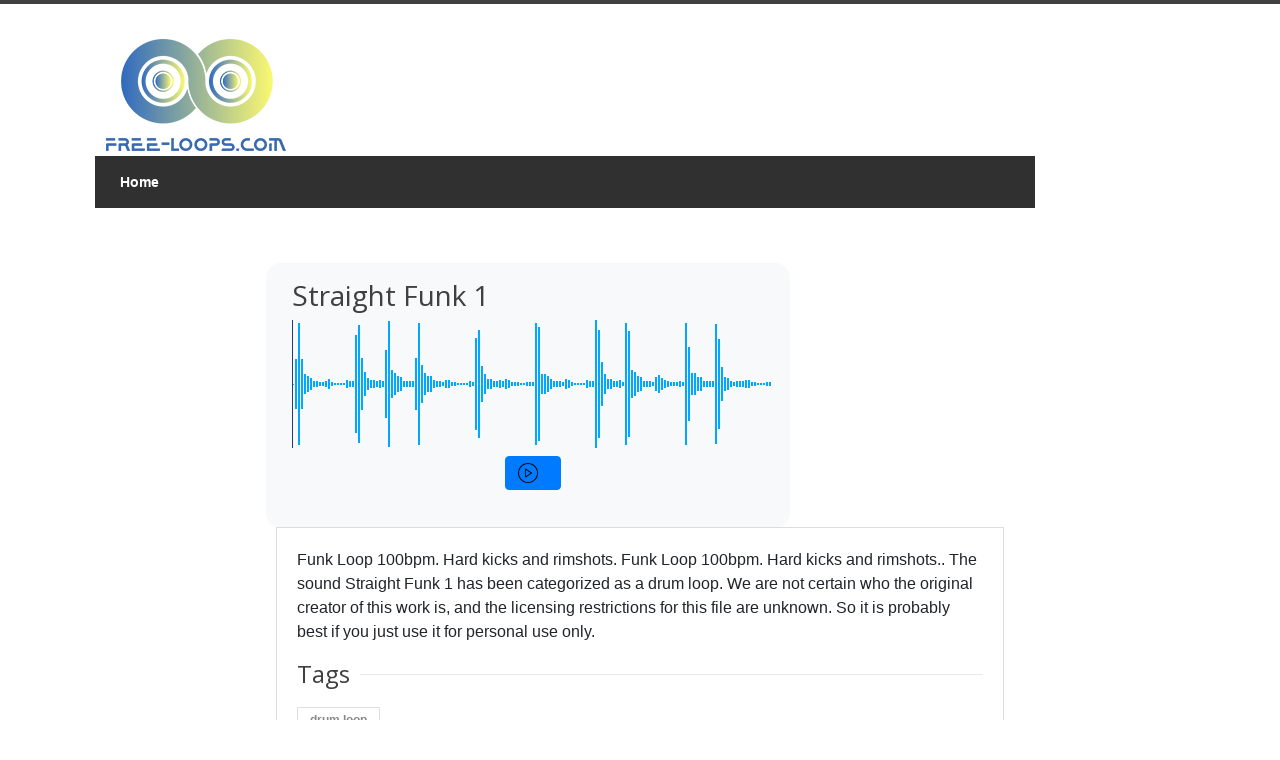

--- FILE ---
content_type: text/html; charset=UTF-8
request_url: https://free-loops.com/2115-straight-funk-1.html
body_size: 45994
content:
<!DOCTYPE html>
<!--[if IE 7 ]><html class="ie ie7" lang="en"><![endif]-->
<!--[if IE 8 ]><html class="ie ie8" lang="en"><![endif]-->
<!--[if (gte IE 9)|!(IE)]><!--><html lang="en"><!--<![endif]-->
<head>
<script async src="https://pagead2.googlesyndication.com/pagead/js/adsbygoogle.js?client=ca-pub-8417283882784443"
     crossorigin="anonymous"></script>
<!-- Basic Page Needs
================================================== -->
<meta charset="utf-8">
<title>Straight Funk 1 › Drum Loop › Download Free</title>

<meta name="description" content="Funk Loop 100bpm. Hard kicks and rimshots.. The sound Straight Funk 1 has been categorized as a drum loop. We are not certain who the original creator">

<!-- Mobile Specific
================================================== -->
<meta name="viewport" content="width=device-width, initial-scale=1, maximum-scale=1">

<!-- CSS
================================================== -->
<link rel="stylesheet" type="text/css" href="https://free-loops.com/css/style.css">
<link rel="stylesheet" type="text/css" href="https://free-loops.com/css/wide.css" id="layout">
<link rel="stylesheet" type="text/css" href="https://free-loops.com/css/colors/new-blue.css" id="colors">
<link rel="stylesheet" href="https://maxcdn.bootstrapcdn.com/bootstrap/4.5.2/css/bootstrap.min.css">
<link rel="stylesheet" href="https://cdnjs.cloudflare.com/ajax/libs/font-awesome/5.15.4/css/all.min.css">

<!-- Java Script
================================================== -->
<script type="text/javascript" src="https://ajax.googleapis.com/ajax/libs/jquery/1.12.4/jquery.min.js"></script>
<script src="/js/selectnav.js"></script>
<script src="/js/jquery-easing-1.3.js"></script>
<script src="https://cdnjs.cloudflare.com/ajax/libs/popper.js/1.16.0/umd/popper.min.js"></script>
<script src="https://maxcdn.bootstrapcdn.com/bootstrap/4.5.2/js/bootstrap.min.js"></script>


<link rel="apple-touch-icon" sizes="180x180" href="/apple-touch-icon.png">
<link rel="icon" type="image/png" sizes="32x32" href="/favicon-32x32.png">
<link rel="icon" type="image/png" sizes="16x16" href="/favicon-16x16.png">
<link rel="manifest" href="/site.webmanifest">
<link rel="mask-icon" href="/safari-pinned-tab.svg" color="#5bbad5">
<meta name="msapplication-TileColor" content="#da532c">
<meta name="theme-color" content="#ffffff">

</head>
<body>

<!-- Wrapper Start -->
<div id="wrapper">

<!-- Header
================================================== -->

<!-- 960 Container -->
<div class="container ie-dropdown-fix">

	<!-- Header -->
	<div id="header">

		<!-- Logo -->
		<div class="eight columns">
			<div id="logo">
				<a href="https://free-loops.com/"><img src="/images/free-loops-logo-200x124.png" width="200" height="124" alt="logo" /></a>
				<div class="clear"></div>
			</div>
		</div>

	</div>
	<!-- Header / End -->
	
	<!-- Navigation -->
	<div class="sixteen columns">

		<div id="navigation">
			<ul id="nav">

				<li><a href="https://free-loops.com">Home</a></li>

			</ul>

			<!-- Search Form -->
			<div class="search-form">
				<form method="get" action="/audio.php" autocomplete="off">
					<input type="text" name="term" class="search-text-box" />
					<div id="suggestions" class="list-group position-absolute w-100" style="z-index: 1000;"></div>
				</form>
			</div>

		</div> 
		<div class="clear"></div>
		
	</div>
	<!-- Navigation / End -->

</div>
<!-- 960 Container / End -->

<script>
    document.addEventListener("DOMContentLoaded", function() {
        const searchBox = document.querySelector('.search-text-box');
        const suggestions = document.querySelector('#suggestions');
        let debounceTimer;

        searchBox.addEventListener('input', function() {
            clearTimeout(debounceTimer);
            debounceTimer = setTimeout(() => {
                const query = searchBox.value;
                if (query.length < 2) {
                    suggestions.innerHTML = '';
                    return;
                }

                fetch(`search_suggestions.php?term=${encodeURIComponent(query)}`)
                    .then(response => response.json())
                    .then(data => {
                        suggestions.innerHTML = '';
                        if (data.length > 0) {
                            data.forEach(item => {
                                const suggestionItem = document.createElement('a');
                                suggestionItem.className = 'list-group-item list-group-item-action';
                                suggestionItem.href = `audio.php?term=${encodeURIComponent(item)}`;
                                suggestionItem.textContent = item;
                                suggestions.appendChild(suggestionItem);
                            });
                        }
                    });
            }, 200); // Delay the request by 200 milliseconds
        });

        document.addEventListener('click', function(e) {
            if (e.target !== searchBox) {
                suggestions.innerHTML = '';
            }
        });
    });
</script>
<!-- Content -->
<div class="container mt-4 p-3">
    <div class="row">
        <div class="col-md-8 offset-md-2">
            <div class="shop-page page-content">
                <link rel="stylesheet" href="/test/style2.css">
                <script src="https://unpkg.com/wavesurfer.js"></script>
                <div class="music-player bg-light p-3">
                    <div class="info">
                        <h3>Straight Funk 1</h3>
                        <div id="loading" class="text-center" style="display: block;">
                            <img src="/img/loading51.gif" alt="Loading..." style="margin: auto;" loading="lazy" />
                            <p>Loading audio... Please wait.</p>
                        </div>
                        <div id="waveform" style="display: none;"></div>
                        <div class="control-bar d-flex justify-content-center mt-2">
                            <button id="playBtn" class="btn btn-primary">
                                <img src="/img/play.png" width="40" height="40" alt="play" title="Play / Pause">
                            </button>
                        </div>
                    </div>
                </div>
                <script>
                    var playBtn = document.getElementById("playBtn");
                    var wavesurfer = WaveSurfer.create({
                        container: '#waveform',
                        waveColor: '#00a8ff',
                        progressColor: '#273c75',
                        barWidth: 2,
                        barHeight: 1,
                        responsive: true,
                        hideScrollbar: true,
                        barRadius: 3
                    });
                    wavesurfer.load("/data/mp3/41/af/0a1ed9b13600bd637814f89d2c44.mp3");
                    wavesurfer.on('ready', function () {
                        document.getElementById("loading").style.display = "none";
                        document.getElementById("waveform").style.display = "block";
                    });
                    wavesurfer.on('loading', function (percentage) {
                        document.getElementById("loading").style.display = "block";
                    });

                    playBtn.onclick = function () {
                        wavesurfer.playPause();
                        if (playBtn.querySelector('img').src.includes("play")) {
                            playBtn.querySelector('img').src = "/img/pause.png";
                        } else {
                            playBtn.querySelector('img').src = "/img/play.png";
                        }
                    };
                </script>
            </div>
            <div class="tabs-container">
                <div class="tab-content" id="tab1">
                    <p>Funk Loop 100bpm. Hard kicks and rimshots. Funk Loop 100bpm. Hard kicks and rimshots.. The sound Straight Funk 1 has been categorized as a drum loop. We are not certain who the original creator of this work is, and the licensing restrictions for this file are unknown. So it is probably best if you just use it for personal use only.</p>
                    
                    <div class="headline no-margin"><h4>Tags</h4></div>
                                        <div class="tags">
                                                    <a href="https://free-loops.com/audio.php?term=drum loop" class="badge badge-primary">drum loop</a>
                                                <p>Find similar sounds by selecting related tags above or scroll down to see those that our system has selected for you.</p>
                    </div>
                    <p>
                        <a href="https://free-loops.com/force-audio.php?id=2115" class="btn btn-light mt-3 btn-lg btn-block">
                            <i class="fa fa-download" aria-hidden="true"></i> Download
                        </a>
                    </p>
                </div>
                <div class="tab-content" id="tab2">
                    <table class="table">
                        <tr>
                            <th><i class="fa fa-user"></i> Artist</th>
                            <td>Unknown</td>
                        </tr>
                        <tr>
                            <th><i class="fa fa-download"></i> Downloads</th>
                            <td>1,629</td>
                        </tr>
                        <tr>
                            <th><i class="fa fa-tags"></i> Category</th>
                            <td>Drum Loop</td>
                        </tr>
                        <tr>
                            <th><i class="fa fa-file"></i> License</th>
                            <td>Unknown</td>
                        </tr>
                        <tr>
                            <th><i class="fa fa-hdd"></i> Size</th>
                            <td>829.32 KB</td>
                        </tr>
                    </table>
                </div>
            </div>
        </div>
    </div>
    
    <div class="headline no-margin"><h4>Related Sounds</h4></div>
        <div class="row related-sounds">
                    <div class="col-md-4 mb-3">
                <div class="card">
                    <div class="card-body">
                        <h5 class="card-title"><a href="https://free-loops.com/4816-straight-funk-sounds.html">Straight Funk Sounds</a></h5>
                        <audio id="audio_4816" controls controlsList="nodownload" style="width: 100%;" loading="lazy">
                            <source src="https://free-loops.com/data/mp3/25/cc/c3a43f1bd7cdf0cdc15e7b071512.mp3" type="audio/ogg">
                        </audio>
                        <a href="https://free-loops.com/4816-straight-funk-sounds.html" class="btn btn-primary mt-2">
                            <i class="fa fa-download" aria-hidden="true"></i> Download
                        </a>
                    </div>
                </div>
            </div>
            <script>
                document.getElementById("audio_4816").addEventListener("play", function () {
                    var allAudio = document.getElementsByTagName("audio");
                    for (var i = 0; i < allAudio.length; i++) {
                        if (allAudio[i] !== this) {
                            allAudio[i].pause();
                        }
                    }
                });
            </script>
                        <div class="col-md-4 mb-3">
                <div class="card">
                    <div class="card-body">
                        <h5 class="card-title"><a href="https://free-loops.com/978-hard-times-funk.html">Hard Times Funk</a></h5>
                        <audio id="audio_978" controls controlsList="nodownload" style="width: 100%;" loading="lazy">
                            <source src="https://free-loops.com/data/mp3/ab/f3/c8638718a3f6fe168c34e142ef10.mp3" type="audio/ogg">
                        </audio>
                        <a href="https://free-loops.com/978-hard-times-funk.html" class="btn btn-primary mt-2">
                            <i class="fa fa-download" aria-hidden="true"></i> Download
                        </a>
                    </div>
                </div>
            </div>
            <script>
                document.getElementById("audio_978").addEventListener("play", function () {
                    var allAudio = document.getElementsByTagName("audio");
                    for (var i = 0; i < allAudio.length; i++) {
                        if (allAudio[i] !== this) {
                            allAudio[i].pause();
                        }
                    }
                });
            </script>
                        <div class="col-md-4 mb-3">
                <div class="card">
                    <div class="card-body">
                        <h5 class="card-title"><a href="https://free-loops.com/3235-80s-funk-drumloop.html">80s Funk Drumloop</a></h5>
                        <audio id="audio_3235" controls controlsList="nodownload" style="width: 100%;" loading="lazy">
                            <source src="https://free-loops.com/data/mp3/bb/9e/b39d642f07d0547b54162fea3f7c.mp3" type="audio/ogg">
                        </audio>
                        <a href="https://free-loops.com/3235-80s-funk-drumloop.html" class="btn btn-primary mt-2">
                            <i class="fa fa-download" aria-hidden="true"></i> Download
                        </a>
                    </div>
                </div>
            </div>
            <script>
                document.getElementById("audio_3235").addEventListener("play", function () {
                    var allAudio = document.getElementsByTagName("audio");
                    for (var i = 0; i < allAudio.length; i++) {
                        if (allAudio[i] !== this) {
                            allAudio[i].pause();
                        }
                    }
                });
            </script>
                        <div class="col-md-4 mb-3">
                <div class="card">
                    <div class="card-body">
                        <h5 class="card-title"><a href="https://free-loops.com/2116-straight-funk-2.html">Straight Funk 2</a></h5>
                        <audio id="audio_2116" controls controlsList="nodownload" style="width: 100%;" loading="lazy">
                            <source src="https://free-loops.com/data/mp3/6c/ac/2fdfece3dfb44fe7280f5d0b014a.mp3" type="audio/ogg">
                        </audio>
                        <a href="https://free-loops.com/2116-straight-funk-2.html" class="btn btn-primary mt-2">
                            <i class="fa fa-download" aria-hidden="true"></i> Download
                        </a>
                    </div>
                </div>
            </div>
            <script>
                document.getElementById("audio_2116").addEventListener("play", function () {
                    var allAudio = document.getElementsByTagName("audio");
                    for (var i = 0; i < allAudio.length; i++) {
                        if (allAudio[i] !== this) {
                            allAudio[i].pause();
                        }
                    }
                });
            </script>
                        <div class="col-md-4 mb-3">
                <div class="card">
                    <div class="card-body">
                        <h5 class="card-title"><a href="https://free-loops.com/5912-funk-hip-hop-3.html">Funk Hip Hop 3</a></h5>
                        <audio id="audio_5912" controls controlsList="nodownload" style="width: 100%;" loading="lazy">
                            <source src="https://free-loops.com/data/mp3/2c/a6/471fb268f354e16801be09e1e008.mp3" type="audio/ogg">
                        </audio>
                        <a href="https://free-loops.com/5912-funk-hip-hop-3.html" class="btn btn-primary mt-2">
                            <i class="fa fa-download" aria-hidden="true"></i> Download
                        </a>
                    </div>
                </div>
            </div>
            <script>
                document.getElementById("audio_5912").addEventListener("play", function () {
                    var allAudio = document.getElementsByTagName("audio");
                    for (var i = 0; i < allAudio.length; i++) {
                        if (allAudio[i] !== this) {
                            allAudio[i].pause();
                        }
                    }
                });
            </script>
                        <div class="col-md-4 mb-3">
                <div class="card">
                    <div class="card-body">
                        <h5 class="card-title"><a href="https://free-loops.com/2884-funk-groove-a-88.html">Funk Groove A 88</a></h5>
                        <audio id="audio_2884" controls controlsList="nodownload" style="width: 100%;" loading="lazy">
                            <source src="https://free-loops.com/data/mp3/c6/63/1742606daf39b77a196052abca07.mp3" type="audio/ogg">
                        </audio>
                        <a href="https://free-loops.com/2884-funk-groove-a-88.html" class="btn btn-primary mt-2">
                            <i class="fa fa-download" aria-hidden="true"></i> Download
                        </a>
                    </div>
                </div>
            </div>
            <script>
                document.getElementById("audio_2884").addEventListener("play", function () {
                    var allAudio = document.getElementsByTagName("audio");
                    for (var i = 0; i < allAudio.length; i++) {
                        if (allAudio[i] !== this) {
                            allAudio[i].pause();
                        }
                    }
                });
            </script>
                        <div class="col-md-4 mb-3">
                <div class="card">
                    <div class="card-body">
                        <h5 class="card-title"><a href="https://free-loops.com/5911-funk-hip-hop-wav-4.html">Funk Hip Hop.wav 4</a></h5>
                        <audio id="audio_5911" controls controlsList="nodownload" style="width: 100%;" loading="lazy">
                            <source src="https://free-loops.com/data/mp3/49/60/1edc3914720a3b17ebe7cc15721f.mp3" type="audio/ogg">
                        </audio>
                        <a href="https://free-loops.com/5911-funk-hip-hop-wav-4.html" class="btn btn-primary mt-2">
                            <i class="fa fa-download" aria-hidden="true"></i> Download
                        </a>
                    </div>
                </div>
            </div>
            <script>
                document.getElementById("audio_5911").addEventListener("play", function () {
                    var allAudio = document.getElementsByTagName("audio");
                    for (var i = 0; i < allAudio.length; i++) {
                        if (allAudio[i] !== this) {
                            allAudio[i].pause();
                        }
                    }
                });
            </script>
                        <div class="col-md-4 mb-3">
                <div class="card">
                    <div class="card-body">
                        <h5 class="card-title"><a href="https://free-loops.com/8243-what-tha-funk.html">What Tha Funk</a></h5>
                        <audio id="audio_8243" controls controlsList="nodownload" style="width: 100%;" loading="lazy">
                            <source src="https://free-loops.com/data/mp3/ce/88/061b5c3653abb41fc6cf7d3ba072.mp3" type="audio/ogg">
                        </audio>
                        <a href="https://free-loops.com/8243-what-tha-funk.html" class="btn btn-primary mt-2">
                            <i class="fa fa-download" aria-hidden="true"></i> Download
                        </a>
                    </div>
                </div>
            </div>
            <script>
                document.getElementById("audio_8243").addEventListener("play", function () {
                    var allAudio = document.getElementsByTagName("audio");
                    for (var i = 0; i < allAudio.length; i++) {
                        if (allAudio[i] !== this) {
                            allAudio[i].pause();
                        }
                    }
                });
            </script>
                        <div class="col-md-4 mb-3">
                <div class="card">
                    <div class="card-body">
                        <h5 class="card-title"><a href="https://free-loops.com/8220-billy-ray-funk-4.html">Billy Ray Funk 4</a></h5>
                        <audio id="audio_8220" controls controlsList="nodownload" style="width: 100%;" loading="lazy">
                            <source src="https://free-loops.com/data/mp3/b2/52/67e867fbaf3acbc5e753fe4d748c.mp3" type="audio/ogg">
                        </audio>
                        <a href="https://free-loops.com/8220-billy-ray-funk-4.html" class="btn btn-primary mt-2">
                            <i class="fa fa-download" aria-hidden="true"></i> Download
                        </a>
                    </div>
                </div>
            </div>
            <script>
                document.getElementById("audio_8220").addEventListener("play", function () {
                    var allAudio = document.getElementsByTagName("audio");
                    for (var i = 0; i < allAudio.length; i++) {
                        if (allAudio[i] !== this) {
                            allAudio[i].pause();
                        }
                    }
                });
            </script>
                        <div class="col-md-4 mb-3">
                <div class="card">
                    <div class="card-body">
                        <h5 class="card-title"><a href="https://free-loops.com/6825-slo-funk-wav.html">Slo Funk.wav</a></h5>
                        <audio id="audio_6825" controls controlsList="nodownload" style="width: 100%;" loading="lazy">
                            <source src="https://free-loops.com/data/mp3/05/6b/d0219e2b7cfc014b81d3aae6e075.mp3" type="audio/ogg">
                        </audio>
                        <a href="https://free-loops.com/6825-slo-funk-wav.html" class="btn btn-primary mt-2">
                            <i class="fa fa-download" aria-hidden="true"></i> Download
                        </a>
                    </div>
                </div>
            </div>
            <script>
                document.getElementById("audio_6825").addEventListener("play", function () {
                    var allAudio = document.getElementsByTagName("audio");
                    for (var i = 0; i < allAudio.length; i++) {
                        if (allAudio[i] !== this) {
                            allAudio[i].pause();
                        }
                    }
                });
            </script>
                        <div class="col-md-4 mb-3">
                <div class="card">
                    <div class="card-body">
                        <h5 class="card-title"><a href="https://free-loops.com/7832-cut-funk-wav.html">Cut Funk.wav</a></h5>
                        <audio id="audio_7832" controls controlsList="nodownload" style="width: 100%;" loading="lazy">
                            <source src="https://free-loops.com/data/mp3/df/f9/cefdfc7dae283c156035f6595a77.mp3" type="audio/ogg">
                        </audio>
                        <a href="https://free-loops.com/7832-cut-funk-wav.html" class="btn btn-primary mt-2">
                            <i class="fa fa-download" aria-hidden="true"></i> Download
                        </a>
                    </div>
                </div>
            </div>
            <script>
                document.getElementById("audio_7832").addEventListener("play", function () {
                    var allAudio = document.getElementsByTagName("audio");
                    for (var i = 0; i < allAudio.length; i++) {
                        if (allAudio[i] !== this) {
                            allAudio[i].pause();
                        }
                    }
                });
            </script>
                        <div class="col-md-4 mb-3">
                <div class="card">
                    <div class="card-body">
                        <h5 class="card-title"><a href="https://free-loops.com/7472-funk-loop-wav.html">Funk Loop.wav</a></h5>
                        <audio id="audio_7472" controls controlsList="nodownload" style="width: 100%;" loading="lazy">
                            <source src="https://free-loops.com/data/mp3/41/7d/1586b38895e4fb3fa712fe7cc2b0.mp3" type="audio/ogg">
                        </audio>
                        <a href="https://free-loops.com/7472-funk-loop-wav.html" class="btn btn-primary mt-2">
                            <i class="fa fa-download" aria-hidden="true"></i> Download
                        </a>
                    </div>
                </div>
            </div>
            <script>
                document.getElementById("audio_7472").addEventListener("play", function () {
                    var allAudio = document.getElementsByTagName("audio");
                    for (var i = 0; i < allAudio.length; i++) {
                        if (allAudio[i] !== this) {
                            allAudio[i].pause();
                        }
                    }
                });
            </script>
                        <div class="col-md-4 mb-3">
                <div class="card">
                    <div class="card-body">
                        <h5 class="card-title"><a href="https://free-loops.com/8214-billy-ray-funk-2.html">Billy Ray Funk 2</a></h5>
                        <audio id="audio_8214" controls controlsList="nodownload" style="width: 100%;" loading="lazy">
                            <source src="https://free-loops.com/data/mp3/8f/7c/c7af185a71061724f01c9b43826b.mp3" type="audio/ogg">
                        </audio>
                        <a href="https://free-loops.com/8214-billy-ray-funk-2.html" class="btn btn-primary mt-2">
                            <i class="fa fa-download" aria-hidden="true"></i> Download
                        </a>
                    </div>
                </div>
            </div>
            <script>
                document.getElementById("audio_8214").addEventListener("play", function () {
                    var allAudio = document.getElementsByTagName("audio");
                    for (var i = 0; i < allAudio.length; i++) {
                        if (allAudio[i] !== this) {
                            allAudio[i].pause();
                        }
                    }
                });
            </script>
                        <div class="col-md-4 mb-3">
                <div class="card">
                    <div class="card-body">
                        <h5 class="card-title"><a href="https://free-loops.com/7902-slo-funk-drum.html">Slo Funk Drum</a></h5>
                        <audio id="audio_7902" controls controlsList="nodownload" style="width: 100%;" loading="lazy">
                            <source src="https://free-loops.com/data/mp3/c8/f1/776a9c86b9a403aedcccc8127ff5.mp3" type="audio/ogg">
                        </audio>
                        <a href="https://free-loops.com/7902-slo-funk-drum.html" class="btn btn-primary mt-2">
                            <i class="fa fa-download" aria-hidden="true"></i> Download
                        </a>
                    </div>
                </div>
            </div>
            <script>
                document.getElementById("audio_7902").addEventListener("play", function () {
                    var allAudio = document.getElementsByTagName("audio");
                    for (var i = 0; i < allAudio.length; i++) {
                        if (allAudio[i] !== this) {
                            allAudio[i].pause();
                        }
                    }
                });
            </script>
                        <div class="col-md-4 mb-3">
                <div class="card">
                    <div class="card-body">
                        <h5 class="card-title"><a href="https://free-loops.com/975-what-tha-funk.html">What tha Funk</a></h5>
                        <audio id="audio_975" controls controlsList="nodownload" style="width: 100%;" loading="lazy">
                            <source src="https://free-loops.com/data/mp3/74/b0/e6d829b9ab64171cb134897cf451.mp3" type="audio/ogg">
                        </audio>
                        <a href="https://free-loops.com/975-what-tha-funk.html" class="btn btn-primary mt-2">
                            <i class="fa fa-download" aria-hidden="true"></i> Download
                        </a>
                    </div>
                </div>
            </div>
            <script>
                document.getElementById("audio_975").addEventListener("play", function () {
                    var allAudio = document.getElementsByTagName("audio");
                    for (var i = 0; i < allAudio.length; i++) {
                        if (allAudio[i] !== this) {
                            allAudio[i].pause();
                        }
                    }
                });
            </script>
                        <div class="col-md-4 mb-3">
                <div class="card">
                    <div class="card-body">
                        <h5 class="card-title"><a href="https://free-loops.com/6054-punk-funk-pop-wav.html">Punk Funk Pop.wav</a></h5>
                        <audio id="audio_6054" controls controlsList="nodownload" style="width: 100%;" loading="lazy">
                            <source src="https://free-loops.com/data/mp3/b6/7c/d26c0dfd135d0525ad6fef1a665a.mp3" type="audio/ogg">
                        </audio>
                        <a href="https://free-loops.com/6054-punk-funk-pop-wav.html" class="btn btn-primary mt-2">
                            <i class="fa fa-download" aria-hidden="true"></i> Download
                        </a>
                    </div>
                </div>
            </div>
            <script>
                document.getElementById("audio_6054").addEventListener("play", function () {
                    var allAudio = document.getElementsByTagName("audio");
                    for (var i = 0; i < allAudio.length; i++) {
                        if (allAudio[i] !== this) {
                            allAudio[i].pause();
                        }
                    }
                });
            </script>
                        <div class="col-md-4 mb-3">
                <div class="card">
                    <div class="card-body">
                        <h5 class="card-title"><a href="https://free-loops.com/8090-hip-hop-instrumental.html">Hip Hop Instrumental</a></h5>
                        <audio id="audio_8090" controls controlsList="nodownload" style="width: 100%;" loading="lazy">
                            <source src="https://free-loops.com/data/mp3/e4/40/ab39e611afa12cd913243d50f5f4.mp3" type="audio/ogg">
                        </audio>
                        <a href="https://free-loops.com/8090-hip-hop-instrumental.html" class="btn btn-primary mt-2">
                            <i class="fa fa-download" aria-hidden="true"></i> Download
                        </a>
                    </div>
                </div>
            </div>
            <script>
                document.getElementById("audio_8090").addEventListener("play", function () {
                    var allAudio = document.getElementsByTagName("audio");
                    for (var i = 0; i < allAudio.length; i++) {
                        if (allAudio[i] !== this) {
                            allAudio[i].pause();
                        }
                    }
                });
            </script>
                        <div class="col-md-4 mb-3">
                <div class="card">
                    <div class="card-body">
                        <h5 class="card-title"><a href="https://free-loops.com/8093-instrumental-2-wav.html">Instrumental 2.wav</a></h5>
                        <audio id="audio_8093" controls controlsList="nodownload" style="width: 100%;" loading="lazy">
                            <source src="https://free-loops.com/" type="audio/ogg">
                        </audio>
                        <a href="https://free-loops.com/8093-instrumental-2-wav.html" class="btn btn-primary mt-2">
                            <i class="fa fa-download" aria-hidden="true"></i> Download
                        </a>
                    </div>
                </div>
            </div>
            <script>
                document.getElementById("audio_8093").addEventListener("play", function () {
                    var allAudio = document.getElementsByTagName("audio");
                    for (var i = 0; i < allAudio.length; i++) {
                        if (allAudio[i] !== this) {
                            allAudio[i].pause();
                        }
                    }
                });
            </script>
                        <div class="col-md-4 mb-3">
                <div class="card">
                    <div class="card-body">
                        <h5 class="card-title"><a href="https://free-loops.com/5913-funk-remix-2.html">Funk Remix 2</a></h5>
                        <audio id="audio_5913" controls controlsList="nodownload" style="width: 100%;" loading="lazy">
                            <source src="https://free-loops.com/data/mp3/04/1c/d48ae578316d234a656b9aca2a1d.mp3" type="audio/ogg">
                        </audio>
                        <a href="https://free-loops.com/5913-funk-remix-2.html" class="btn btn-primary mt-2">
                            <i class="fa fa-download" aria-hidden="true"></i> Download
                        </a>
                    </div>
                </div>
            </div>
            <script>
                document.getElementById("audio_5913").addEventListener("play", function () {
                    var allAudio = document.getElementsByTagName("audio");
                    for (var i = 0; i < allAudio.length; i++) {
                        if (allAudio[i] !== this) {
                            allAudio[i].pause();
                        }
                    }
                });
            </script>
                        <div class="col-md-4 mb-3">
                <div class="card">
                    <div class="card-body">
                        <h5 class="card-title"><a href="https://free-loops.com/5624-funk-break-140.html">Funk Break 140</a></h5>
                        <audio id="audio_5624" controls controlsList="nodownload" style="width: 100%;" loading="lazy">
                            <source src="https://free-loops.com/data/mp3/09/f7/9990c5fca503c31cb1eece62230d.mp3" type="audio/ogg">
                        </audio>
                        <a href="https://free-loops.com/5624-funk-break-140.html" class="btn btn-primary mt-2">
                            <i class="fa fa-download" aria-hidden="true"></i> Download
                        </a>
                    </div>
                </div>
            </div>
            <script>
                document.getElementById("audio_5624").addEventListener("play", function () {
                    var allAudio = document.getElementsByTagName("audio");
                    for (var i = 0; i < allAudio.length; i++) {
                        if (allAudio[i] !== this) {
                            allAudio[i].pause();
                        }
                    }
                });
            </script>
                        <div class="col-md-4 mb-3">
                <div class="card">
                    <div class="card-body">
                        <h5 class="card-title"><a href="https://free-loops.com/8082-hiphop-instrumental-3.html">Hiphop Instrumental 3</a></h5>
                        <audio id="audio_8082" controls controlsList="nodownload" style="width: 100%;" loading="lazy">
                            <source src="https://free-loops.com/data/mp3/b8/3c/a50b03caa6e5613173724ae40fad.mp3" type="audio/ogg">
                        </audio>
                        <a href="https://free-loops.com/8082-hiphop-instrumental-3.html" class="btn btn-primary mt-2">
                            <i class="fa fa-download" aria-hidden="true"></i> Download
                        </a>
                    </div>
                </div>
            </div>
            <script>
                document.getElementById("audio_8082").addEventListener("play", function () {
                    var allAudio = document.getElementsByTagName("audio");
                    for (var i = 0; i < allAudio.length; i++) {
                        if (allAudio[i] !== this) {
                            allAudio[i].pause();
                        }
                    }
                });
            </script>
                        <div class="col-md-4 mb-3">
                <div class="card">
                    <div class="card-body">
                        <h5 class="card-title"><a href="https://free-loops.com/971-cornbread-funk.html">CornBread Funk</a></h5>
                        <audio id="audio_971" controls controlsList="nodownload" style="width: 100%;" loading="lazy">
                            <source src="https://free-loops.com/data/mp3/35/94/736ca361b97eea234c281458b191.mp3" type="audio/ogg">
                        </audio>
                        <a href="https://free-loops.com/971-cornbread-funk.html" class="btn btn-primary mt-2">
                            <i class="fa fa-download" aria-hidden="true"></i> Download
                        </a>
                    </div>
                </div>
            </div>
            <script>
                document.getElementById("audio_971").addEventListener("play", function () {
                    var allAudio = document.getElementsByTagName("audio");
                    for (var i = 0; i < allAudio.length; i++) {
                        if (allAudio[i] !== this) {
                            allAudio[i].pause();
                        }
                    }
                });
            </script>
                        <div class="col-md-4 mb-3">
                <div class="card">
                    <div class="card-body">
                        <h5 class="card-title"><a href="https://free-loops.com/7263-funk-instrumental.html">Funk Instrumental</a></h5>
                        <audio id="audio_7263" controls controlsList="nodownload" style="width: 100%;" loading="lazy">
                            <source src="https://free-loops.com/" type="audio/ogg">
                        </audio>
                        <a href="https://free-loops.com/7263-funk-instrumental.html" class="btn btn-primary mt-2">
                            <i class="fa fa-download" aria-hidden="true"></i> Download
                        </a>
                    </div>
                </div>
            </div>
            <script>
                document.getElementById("audio_7263").addEventListener("play", function () {
                    var allAudio = document.getElementsByTagName("audio");
                    for (var i = 0; i < allAudio.length; i++) {
                        if (allAudio[i] !== this) {
                            allAudio[i].pause();
                        }
                    }
                });
            </script>
                        <div class="col-md-4 mb-3">
                <div class="card">
                    <div class="card-body">
                        <h5 class="card-title"><a href="https://free-loops.com/3240-83-tribal-funk.html">83 Tribal Funk</a></h5>
                        <audio id="audio_3240" controls controlsList="nodownload" style="width: 100%;" loading="lazy">
                            <source src="https://free-loops.com/data/mp3/c1/f3/1b4c72e8b038eade733eb5217e8f.mp3" type="audio/ogg">
                        </audio>
                        <a href="https://free-loops.com/3240-83-tribal-funk.html" class="btn btn-primary mt-2">
                            <i class="fa fa-download" aria-hidden="true"></i> Download
                        </a>
                    </div>
                </div>
            </div>
            <script>
                document.getElementById("audio_3240").addEventListener("play", function () {
                    var allAudio = document.getElementsByTagName("audio");
                    for (var i = 0; i < allAudio.length; i++) {
                        if (allAudio[i] !== this) {
                            allAudio[i].pause();
                        }
                    }
                });
            </script>
                        <div class="col-md-4 mb-3">
                <div class="card">
                    <div class="card-body">
                        <h5 class="card-title"><a href="https://free-loops.com/5501-ny-funk-soul-wav.html">NY Funk Soul.wav</a></h5>
                        <audio id="audio_5501" controls controlsList="nodownload" style="width: 100%;" loading="lazy">
                            <source src="https://free-loops.com/data/mp3/78/45/297f5ec2328391dd37ce5bc0a19b.mp3" type="audio/ogg">
                        </audio>
                        <a href="https://free-loops.com/5501-ny-funk-soul-wav.html" class="btn btn-primary mt-2">
                            <i class="fa fa-download" aria-hidden="true"></i> Download
                        </a>
                    </div>
                </div>
            </div>
            <script>
                document.getElementById("audio_5501").addEventListener("play", function () {
                    var allAudio = document.getElementsByTagName("audio");
                    for (var i = 0; i < allAudio.length; i++) {
                        if (allAudio[i] !== this) {
                            allAudio[i].pause();
                        }
                    }
                });
            </script>
                </div>
    </div>
</div>
<!-- 960 Container End -->


</div>
<!-- Wrapper / End -->



<!-- Footer
================================================== -->

<!-- Footer Start -->
<div id="footer">
	<!-- 960 Container -->
	<div class="container">
	
		<!-- About -->
		<div class="four columns">
			<div class="footer-headline"><h4>About</h4></div>
			<p>Reviving one of the internet's most iconic sound libraries to its rightful splendor. Free-Loops.com now offers an enhanced navigation and search experience.</p>
		</div>
		

		<div class="four columns">
			<div class="footer-headline"><h4>Best Software</h4></div>
			<p>Some of the best options include...</p>
			<ul class="links-list">
            <li><a href="https://free-loops.com/download-fruity-loops.php">Fruity Loops</a></li>
            <li><a href="https://free-loops.com/download-reason.php">Reason Studio</a></li>
            <li><a href="https://free-loops.com/download-ableton-live.php">Ableton Live</a></li>
            <li><a href="https://free-loops.com/download-logic-pro.php">Logic Pro for iPad</a></li>
			</ul>
		</div>
		

		<div class="four columns">
		    <a href="https://www.paypal.com/cgi-bin/webscr?cmd=_s-xclick&hosted_button_id=4DADTAHVX7JBG" target="_blank"><img src="https://free-loops.com/img/250x250-pack-1.webp"></a>
		</div>
		

		<div class="four columns">
			<div class="footer-headline"><h4></h4></div>
			
			<div class="clear"></div>
		</div>

		<!-- Footer / Bottom -->
		<div class="sixteen columns">
			<div id="footer-bottom">
				© Copyright 2007- 2026 <a href="https://free-loops.com/">Free-Loops.com</a>. All rights reserved.
				<div id="scroll-top-top"><a href="#"></a></div>
			</div>
		</div>

	</div>
	<!-- 960 Container / End -->

</div>
<!-- Footer / End -->


<!-- Google tag (gtag.js) -->
<script async src="https://www.googletagmanager.com/gtag/js?id=G-YXCEB4Y6TG"></script>
<script>
  window.dataLayer = window.dataLayer || [];
  function gtag(){dataLayer.push(arguments);}
  gtag('js', new Date());

  gtag('config', 'G-YXCEB4Y6TG');
</script>


</body>
</html>

--- FILE ---
content_type: text/html; charset=UTF-8
request_url: https://free-loops.com/
body_size: 14733
content:
<!DOCTYPE html>
<!--[if IE 7 ]><html class="ie ie7" lang="en"><![endif]-->
<!--[if IE 8 ]><html class="ie ie8" lang="en"><![endif]-->
<!--[if (gte IE 9)|!(IE)]><!--><html lang="en"><!--<![endif]-->
<head>

<!-- Basic Page Needs
================================================== -->
<meta charset="utf-8">
<title>Free-Loops.com | Free loops and Samples</title>

<meta name="description" content="provides free loops and audio clip downloads to the music production community. Search free loops in Wav, MP3, and Aif Format Music Software and Free ">

<!-- Mobile Specific
================================================== -->
<meta name="viewport" content="width=device-width, initial-scale=1, maximum-scale=1">

<!-- CSS
================================================== -->
<link rel="stylesheet" type="text/css" href="https://free-loops.com/css/style.css">
<link rel="stylesheet" type="text/css" href="https://free-loops.com/css/wide.css" id="layout">
<link rel="stylesheet" type="text/css" href="https://free-loops.com/css/colors/new-blue.css" id="colors">
<link rel="stylesheet" href="https://maxcdn.bootstrapcdn.com/bootstrap/4.5.2/css/bootstrap.min.css">
<link rel="stylesheet" href="https://cdnjs.cloudflare.com/ajax/libs/font-awesome/5.15.4/css/all.min.css">

<!-- Java Script
================================================== -->
<script type="text/javascript" src="https://ajax.googleapis.com/ajax/libs/jquery/1.12.4/jquery.min.js"></script>
<script src="https://cdnjs.cloudflare.com/ajax/libs/popper.js/1.16.0/umd/popper.min.js"></script>
<script src="https://maxcdn.bootstrapcdn.com/bootstrap/4.5.2/js/bootstrap.min.js"></script>
<script src="js/selectnav.js"></script>
<script src="js/flexslider.js"></script>
<script src="js/twitter.js"></script>
<script src="js/tooltip.js"></script>
<script src="js/effects.js"></script>
<script src="js/fancybox.js"></script>
<script src="js/carousel.js"></script>
<script src="js/isotope.js"></script>
<script src="js/jquery-easing-1.3.js"></script>
<script src="js/greensock.js"></script>
<script src="js/counterup.min.js"></script>
<script src="js/waypoints.min.js"></script>
<script src="js/shop.js"></script>
<script src="js/owl.carousel.min.js"></script>
<script src="js/custom.js"></script>
<script src="https://unpkg.com/wavesurfer.js@7"></script>

<link rel="apple-touch-icon" sizes="180x180" href="/apple-touch-icon.png">
<link rel="icon" type="image/png" sizes="32x32" href="/favicon-32x32.png">
<link rel="icon" type="image/png" sizes="16x16" href="/favicon-16x16.png">
<link rel="manifest" href="/site.webmanifest">
<link rel="mask-icon" href="/safari-pinned-tab.svg" color="#5bbad5">
<meta name="msapplication-TileColor" content="#da532c">
<meta name="theme-color" content="#ffffff">

</head>
<body>

<!-- Wrapper Start -->
<div id="wrapper">

<!-- Header
================================================== -->

<!-- 960 Container / End -->

<!-- Content ================================================== -->
<div class="container mt-4 mb-4">
    <div class="text-center mb-4">
        <a href="https://free-loops.com/"><img src="/images/free-loops-logo-200x124.png" width="200" height="124" alt="logo" class="img-fluid" /></a>
    </div>

    <form action="audio.php" autocomplete="off" class="input-group mb-4">
        <input type="text" name="term" class="form-control" placeholder="Search for Loops" aria-label="Search" id="search-box">
        <div id="suggestions" class="list-group position-absolute w-100" style="z-index: 1000;"></div>
        <div class="input-group-append">
            <button type="submit" class="btn btn-primary">Search</button>
        </div>
    </form>

    <div>
        <a href="https://www.paypal.com/cgi-bin/webscr?cmd=_s-xclick&hosted_button_id=4DADTAHVX7JBG" target="_blank"><img src="https://free-loops.com/img/250x250-pack-1.webp" width="250" height="250" alt="Sound Pack" ></a>

        <p class="mt-3">Free-Loops.com provides a wide selection of <strong>free loops</strong> and <strong>audio clip downloads</strong> for music producers. Whether you need loops for Hip Hop, RnB, Drum, Bass, Synth, Rock, or any other genre, we have you covered. Think of Free-Loops.com as your online audio toolbox accessible anytime, anywhere.</p>
    </div>

    <div class="headline no-margin"><h4>Popular Sounds</h4></div>

    <div class="row mt-4" id="popular-sounds">
                        <div class="col-md-4 mb-3">
                    <div class="card">
                        <div class="card-body">
                            <h5 class="card-title"><a href="7908-machine-gunner.html" target="_blank">Download: Machine Gunner.wav</a></h5>
                            <audio id="audio_7908" controls controlsList="nodownload" class="w-100">
                                <source src="https://free-loops.com/data/mp3/50/10/c54b0a2eb761a28bf9eed6c4b106.mp3" type="audio/ogg">
                            </audio>
                        </div>
                    </div>
                </div>
                                <div class="col-md-4 mb-3">
                    <div class="card">
                        <div class="card-body">
                            <h5 class="card-title"><a href="2708-ludwig-snare-roll.html" target="_blank">Download: Ludwig Snare Roll</a></h5>
                            <audio id="audio_2708" controls controlsList="nodownload" class="w-100">
                                <source src="https://free-loops.com/data/mp3/7a/de/ffb0dccc8e7485d7b0442cf16795.mp3" type="audio/ogg">
                            </audio>
                        </div>
                    </div>
                </div>
                                <div class="col-md-4 mb-3">
                    <div class="card">
                        <div class="card-body">
                            <h5 class="card-title"><a href="6293-marimba-hit.html" target="_blank">Download: Marimba Hit.wav</a></h5>
                            <audio id="audio_6293" controls controlsList="nodownload" class="w-100">
                                <source src="https://free-loops.com/data/mp3/95/19/9ed024d708eb2e70dc829a2bf597.mp3" type="audio/ogg">
                            </audio>
                        </div>
                    </div>
                </div>
                                <div class="col-md-4 mb-3">
                    <div class="card">
                        <div class="card-body">
                            <h5 class="card-title"><a href="3410-luger.html" target="_blank">Download: Luger</a></h5>
                            <audio id="audio_3410" controls controlsList="nodownload" class="w-100">
                                <source src="https://free-loops.com/data/mp3/b8/47/a09adb68dbd49d26e25b11e1625f.mp3" type="audio/ogg">
                            </audio>
                        </div>
                    </div>
                </div>
                                <div class="col-md-4 mb-3">
                    <div class="card">
                        <div class="card-body">
                            <h5 class="card-title"><a href="4435-plastic-bottle-drop.html" target="_blank">Download: Plastic Bottle Drop</a></h5>
                            <audio id="audio_4435" controls controlsList="nodownload" class="w-100">
                                <source src="https://free-loops.com/data/mp3/9d/98/a9b2351e3c677413560d990e556b.mp3" type="audio/ogg">
                            </audio>
                        </div>
                    </div>
                </div>
                                <div class="col-md-4 mb-3">
                    <div class="card">
                        <div class="card-body">
                            <h5 class="card-title"><a href="6052-monster-mash-mp3.html" target="_blank">Download: Monster Mash MP3</a></h5>
                            <audio id="audio_6052" controls controlsList="nodownload" class="w-100">
                                <source src="https://free-loops.com/" type="audio/ogg">
                            </audio>
                        </div>
                    </div>
                </div>
                                <div class="col-md-4 mb-3">
                    <div class="card">
                        <div class="card-body">
                            <h5 class="card-title"><a href="4271-radar-blip.html" target="_blank">Download: Radar Blip</a></h5>
                            <audio id="audio_4271" controls controlsList="nodownload" class="w-100">
                                <source src="https://free-loops.com/data/mp3/9e/90/e4725e4384363eaf22b156851414.mp3" type="audio/ogg">
                            </audio>
                        </div>
                    </div>
                </div>
                                <div class="col-md-4 mb-3">
                    <div class="card">
                        <div class="card-body">
                            <h5 class="card-title"><a href="7312-electric-shaver.html" target="_blank">Download: Electric Shaver.wav</a></h5>
                            <audio id="audio_7312" controls controlsList="nodownload" class="w-100">
                                <source src="https://free-loops.com/data/mp3/de/bc/83bf02efa9ca2cd8830426dabf4b.mp3" type="audio/ogg">
                            </audio>
                        </div>
                    </div>
                </div>
                                <div class="col-md-4 mb-3">
                    <div class="card">
                        <div class="card-body">
                            <h5 class="card-title"><a href="7139-foghorn.html" target="_blank">Download: Foghorn.wav</a></h5>
                            <audio id="audio_7139" controls controlsList="nodownload" class="w-100">
                                <source src="https://free-loops.com/data/mp3/62/b0/fc9177f196b7ccc189e81986b51a.mp3" type="audio/ogg">
                            </audio>
                        </div>
                    </div>
                </div>
                
        <!-- Pagination -->
        <nav aria-label="Page navigation" class="mt-4">
            <ul class="pagination justify-content-center">
                                                    <li class="page-item active">
                        <a class="page-link" href="?page=1">1</a>
                    </li>
                                    <li class="page-item ">
                        <a class="page-link" href="?page=2">2</a>
                    </li>
                                    <li class="page-item ">
                        <a class="page-link" href="?page=3">3</a>
                    </li>
                                                    <li class="page-item"><a class="page-link" href="?page=2">Next</a></li>
                            </ul>
        </nav>
    </div>
</div>

<script>
    document.addEventListener("DOMContentLoaded", function() {
        const searchBox = document.getElementById('search-box');
        const suggestions = document.getElementById('suggestions');
        let debounceTimer;

        searchBox.addEventListener('input', function() {
            clearTimeout(debounceTimer);
            debounceTimer = setTimeout(() => {
                const query = searchBox.value;
                if (query.length < 2) {
                    suggestions.innerHTML = '';
                    return;
                }

                fetch(`search_suggestions.php?term=${encodeURIComponent(query)}`)
                    .then(response => response.json())
                    .then(data => {
                        suggestions.innerHTML = '';
                        if (data.length > 0) {
                            data.forEach(item => {
                                const suggestionItem = document.createElement('a');
                                suggestionItem.className = 'list-group-item list-group-item-action';
                                suggestionItem.href = `audio.php?term=${encodeURIComponent(item)}`;
                                suggestionItem.textContent = item;
                                suggestions.appendChild(suggestionItem);
                            });
                        }
                    });
            }, 200); // Delay the request by 200 milliseconds
        });

        document.addEventListener('click', function(e) {
            if (e.target !== searchBox) {
                suggestions.innerHTML = '';
            }
        });
    });
</script>

</div>
<!-- 960 Container End -->


</div>
<!-- Wrapper / End -->



<!-- Footer
================================================== -->

<!-- Footer Start -->
<div id="footer">
	<!-- 960 Container -->
	<div class="container">
	
		<!-- About -->
		<div class="four columns">
			<div class="footer-headline"><h4>About</h4></div>
			<p>Reviving one of the internet's most iconic sound libraries to its rightful splendor. Free-Loops.com now offers an enhanced navigation and search experience.</p>
		</div>
		

		<div class="four columns">
			<div class="footer-headline"><h4>Best Software</h4></div>
			<p>Some of the best options include...</p>
			<ul class="links-list">
            <li><a href="https://free-loops.com/download-fruity-loops.php">Fruity Loops</a></li>
            <li><a href="https://free-loops.com/download-reason.php">Reason Studio</a></li>
            <li><a href="https://free-loops.com/download-ableton-live.php">Ableton Live</a></li>
            <li><a href="https://free-loops.com/download-logic-pro.php">Logic Pro for iPad</a></li>
			</ul>
		</div>
		

		<div class="four columns">
		    <a href="https://www.paypal.com/cgi-bin/webscr?cmd=_s-xclick&hosted_button_id=4DADTAHVX7JBG" target="_blank"><img src="https://free-loops.com/img/250x250-pack-1.webp"></a>
		</div>
		

		<div class="four columns">
			<div class="footer-headline"><h4></h4></div>
			
			<div class="clear"></div>
		</div>

		<!-- Footer / Bottom -->
		<div class="sixteen columns">
			<div id="footer-bottom">
				© Copyright 2007- 2026 <a href="https://free-loops.com/">Free-Loops.com</a>. All rights reserved.
				<div id="scroll-top-top"><a href="#"></a></div>
			</div>
		</div>

	</div>
	<!-- 960 Container / End -->

</div>
<!-- Footer / End -->


<!-- Google tag (gtag.js) -->
<script async src="https://www.googletagmanager.com/gtag/js?id=G-YXCEB4Y6TG"></script>
<script>
  window.dataLayer = window.dataLayer || [];
  function gtag(){dataLayer.push(arguments);}
  gtag('js', new Date());

  gtag('config', 'G-YXCEB4Y6TG');
</script>


</body>
</html>

--- FILE ---
content_type: text/html; charset=utf-8
request_url: https://www.google.com/recaptcha/api2/aframe
body_size: 267
content:
<!DOCTYPE HTML><html><head><meta http-equiv="content-type" content="text/html; charset=UTF-8"></head><body><script nonce="G6-zuM5bE7EBQi54rs4RGw">/** Anti-fraud and anti-abuse applications only. See google.com/recaptcha */ try{var clients={'sodar':'https://pagead2.googlesyndication.com/pagead/sodar?'};window.addEventListener("message",function(a){try{if(a.source===window.parent){var b=JSON.parse(a.data);var c=clients[b['id']];if(c){var d=document.createElement('img');d.src=c+b['params']+'&rc='+(localStorage.getItem("rc::a")?sessionStorage.getItem("rc::b"):"");window.document.body.appendChild(d);sessionStorage.setItem("rc::e",parseInt(sessionStorage.getItem("rc::e")||0)+1);localStorage.setItem("rc::h",'1768652125144');}}}catch(b){}});window.parent.postMessage("_grecaptcha_ready", "*");}catch(b){}</script></body></html>